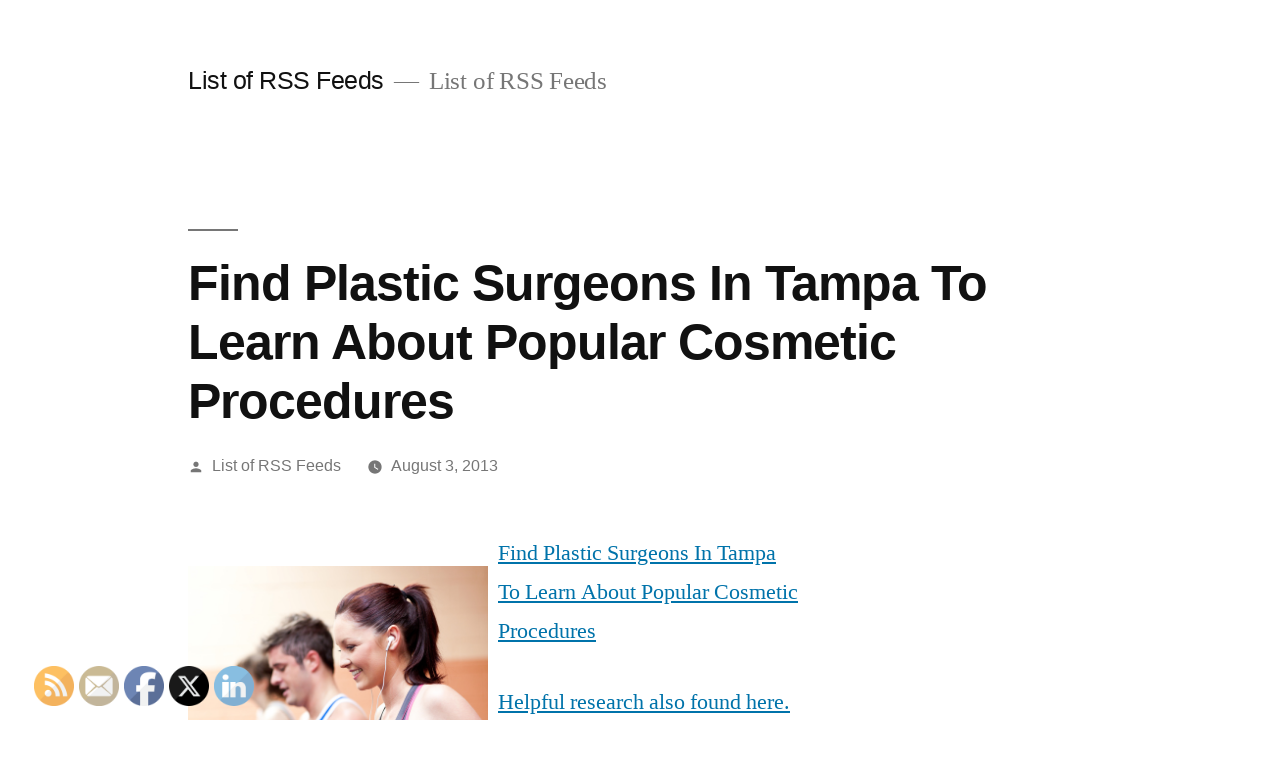

--- FILE ---
content_type: text/html; charset=UTF-8
request_url: https://listofrssfeeds.com/find-plastic-surgeons-in-tampa-to-learn-about-popular-cosmetic-procedures/
body_size: 12709
content:
<!doctype html>
<html lang="en-US">
<head>
	<meta charset="UTF-8" />
	<meta name="viewport" content="width=device-width, initial-scale=1.0" />
	<link rel="profile" href="https://gmpg.org/xfn/11" />
	<meta name='robots' content='index, follow, max-image-preview:large, max-snippet:-1, max-video-preview:-1' />

	<!-- This site is optimized with the Yoast SEO plugin v26.8 - https://yoast.com/product/yoast-seo-wordpress/ -->
	<title>Find Plastic Surgeons In Tampa To Learn About Popular Cosmetic Procedures - List of RSS Feeds</title>
	<link rel="canonical" href="https://listofrssfeeds.com/find-plastic-surgeons-in-tampa-to-learn-about-popular-cosmetic-procedures/" />
	<meta property="og:locale" content="en_US" />
	<meta property="og:type" content="article" />
	<meta property="og:title" content="Find Plastic Surgeons In Tampa To Learn About Popular Cosmetic Procedures - List of RSS Feeds" />
	<meta property="og:description" content="Find Plastic Surgeons In Tampa To Learn About Popular Cosmetic Procedures Helpful research also found here. Helpful sites. Keywords: Neck lift plastic surgery, Information about breast implants, Board certified plastic surgeons tampa, Palm harbor plastic surgery center, Eyelid cosmetic surgery, Palm harbor plastic surgery. Graphics: Share This Image" />
	<meta property="og:url" content="https://listofrssfeeds.com/find-plastic-surgeons-in-tampa-to-learn-about-popular-cosmetic-procedures/" />
	<meta property="og:site_name" content="List of RSS Feeds" />
	<meta property="article:published_time" content="2013-08-03T07:03:57+00:00" />
	<meta property="article:modified_time" content="2013-09-15T05:42:41+00:00" />
	<meta property="og:image" content="https://s3.amazonaws.com/systemimage/34429542_Subscription_S.jpg" />
	<meta name="author" content="List of RSS Feeds" />
	<meta name="twitter:card" content="summary_large_image" />
	<meta name="twitter:label1" content="Written by" />
	<meta name="twitter:data1" content="List of RSS Feeds" />
	<script type="application/ld+json" class="yoast-schema-graph">{"@context":"https://schema.org","@graph":[{"@type":"Article","@id":"https://listofrssfeeds.com/find-plastic-surgeons-in-tampa-to-learn-about-popular-cosmetic-procedures/#article","isPartOf":{"@id":"https://listofrssfeeds.com/find-plastic-surgeons-in-tampa-to-learn-about-popular-cosmetic-procedures/"},"author":{"name":"List of RSS Feeds","@id":"https://listofrssfeeds.com/#/schema/person/227898a03b76461d0e8784b2ff54665e"},"headline":"Find Plastic Surgeons In Tampa To Learn About Popular Cosmetic Procedures","datePublished":"2013-08-03T07:03:57+00:00","dateModified":"2013-09-15T05:42:41+00:00","mainEntityOfPage":{"@id":"https://listofrssfeeds.com/find-plastic-surgeons-in-tampa-to-learn-about-popular-cosmetic-procedures/"},"wordCount":98,"image":{"@id":"https://listofrssfeeds.com/find-plastic-surgeons-in-tampa-to-learn-about-popular-cosmetic-procedures/#primaryimage"},"thumbnailUrl":"https://s3.amazonaws.com/systemimage/34429542_Subscription_S.jpg","articleSection":["Health and Fitness"],"inLanguage":"en-US"},{"@type":"WebPage","@id":"https://listofrssfeeds.com/find-plastic-surgeons-in-tampa-to-learn-about-popular-cosmetic-procedures/","url":"https://listofrssfeeds.com/find-plastic-surgeons-in-tampa-to-learn-about-popular-cosmetic-procedures/","name":"Find Plastic Surgeons In Tampa To Learn About Popular Cosmetic Procedures - List of RSS Feeds","isPartOf":{"@id":"https://listofrssfeeds.com/#website"},"primaryImageOfPage":{"@id":"https://listofrssfeeds.com/find-plastic-surgeons-in-tampa-to-learn-about-popular-cosmetic-procedures/#primaryimage"},"image":{"@id":"https://listofrssfeeds.com/find-plastic-surgeons-in-tampa-to-learn-about-popular-cosmetic-procedures/#primaryimage"},"thumbnailUrl":"https://s3.amazonaws.com/systemimage/34429542_Subscription_S.jpg","datePublished":"2013-08-03T07:03:57+00:00","dateModified":"2013-09-15T05:42:41+00:00","author":{"@id":"https://listofrssfeeds.com/#/schema/person/227898a03b76461d0e8784b2ff54665e"},"breadcrumb":{"@id":"https://listofrssfeeds.com/find-plastic-surgeons-in-tampa-to-learn-about-popular-cosmetic-procedures/#breadcrumb"},"inLanguage":"en-US","potentialAction":[{"@type":"ReadAction","target":["https://listofrssfeeds.com/find-plastic-surgeons-in-tampa-to-learn-about-popular-cosmetic-procedures/"]}]},{"@type":"ImageObject","inLanguage":"en-US","@id":"https://listofrssfeeds.com/find-plastic-surgeons-in-tampa-to-learn-about-popular-cosmetic-procedures/#primaryimage","url":"https://s3.amazonaws.com/systemimage/34429542_Subscription_S.jpg","contentUrl":"https://s3.amazonaws.com/systemimage/34429542_Subscription_S.jpg"},{"@type":"BreadcrumbList","@id":"https://listofrssfeeds.com/find-plastic-surgeons-in-tampa-to-learn-about-popular-cosmetic-procedures/#breadcrumb","itemListElement":[{"@type":"ListItem","position":1,"name":"Home","item":"https://listofrssfeeds.com/"},{"@type":"ListItem","position":2,"name":"Find Plastic Surgeons In Tampa To Learn About Popular Cosmetic Procedures"}]},{"@type":"WebSite","@id":"https://listofrssfeeds.com/#website","url":"https://listofrssfeeds.com/","name":"List of RSS Feeds","description":"List of RSS Feeds","potentialAction":[{"@type":"SearchAction","target":{"@type":"EntryPoint","urlTemplate":"https://listofrssfeeds.com/?s={search_term_string}"},"query-input":{"@type":"PropertyValueSpecification","valueRequired":true,"valueName":"search_term_string"}}],"inLanguage":"en-US"},{"@type":"Person","@id":"https://listofrssfeeds.com/#/schema/person/227898a03b76461d0e8784b2ff54665e","name":"List of RSS Feeds","image":{"@type":"ImageObject","inLanguage":"en-US","@id":"https://listofrssfeeds.com/#/schema/person/image/","url":"https://secure.gravatar.com/avatar/9baecf92bae6639a4e61738fb5c8b53b063b214f232b91bd950a7b295f0cd154?s=96&d=wavatar&r=g","contentUrl":"https://secure.gravatar.com/avatar/9baecf92bae6639a4e61738fb5c8b53b063b214f232b91bd950a7b295f0cd154?s=96&d=wavatar&r=g","caption":"List of RSS Feeds"},"url":"https://listofrssfeeds.com/author/list-of-rss-feeds/"}]}</script>
	<!-- / Yoast SEO plugin. -->


<link rel="alternate" type="application/rss+xml" title="List of RSS Feeds &raquo; Feed" href="https://listofrssfeeds.com/feed/" />
<link rel="alternate" type="application/rss+xml" title="List of RSS Feeds &raquo; Comments Feed" href="https://listofrssfeeds.com/comments/feed/" />
<link rel="alternate" title="oEmbed (JSON)" type="application/json+oembed" href="https://listofrssfeeds.com/wp-json/oembed/1.0/embed?url=https%3A%2F%2Flistofrssfeeds.com%2Ffind-plastic-surgeons-in-tampa-to-learn-about-popular-cosmetic-procedures%2F" />
<link rel="alternate" title="oEmbed (XML)" type="text/xml+oembed" href="https://listofrssfeeds.com/wp-json/oembed/1.0/embed?url=https%3A%2F%2Flistofrssfeeds.com%2Ffind-plastic-surgeons-in-tampa-to-learn-about-popular-cosmetic-procedures%2F&#038;format=xml" />
<style id='wp-img-auto-sizes-contain-inline-css'>
img:is([sizes=auto i],[sizes^="auto," i]){contain-intrinsic-size:3000px 1500px}
/*# sourceURL=wp-img-auto-sizes-contain-inline-css */
</style>
<style id='wp-emoji-styles-inline-css'>

	img.wp-smiley, img.emoji {
		display: inline !important;
		border: none !important;
		box-shadow: none !important;
		height: 1em !important;
		width: 1em !important;
		margin: 0 0.07em !important;
		vertical-align: -0.1em !important;
		background: none !important;
		padding: 0 !important;
	}
/*# sourceURL=wp-emoji-styles-inline-css */
</style>
<style id='wp-block-library-inline-css'>
:root{--wp-block-synced-color:#7a00df;--wp-block-synced-color--rgb:122,0,223;--wp-bound-block-color:var(--wp-block-synced-color);--wp-editor-canvas-background:#ddd;--wp-admin-theme-color:#007cba;--wp-admin-theme-color--rgb:0,124,186;--wp-admin-theme-color-darker-10:#006ba1;--wp-admin-theme-color-darker-10--rgb:0,107,160.5;--wp-admin-theme-color-darker-20:#005a87;--wp-admin-theme-color-darker-20--rgb:0,90,135;--wp-admin-border-width-focus:2px}@media (min-resolution:192dpi){:root{--wp-admin-border-width-focus:1.5px}}.wp-element-button{cursor:pointer}:root .has-very-light-gray-background-color{background-color:#eee}:root .has-very-dark-gray-background-color{background-color:#313131}:root .has-very-light-gray-color{color:#eee}:root .has-very-dark-gray-color{color:#313131}:root .has-vivid-green-cyan-to-vivid-cyan-blue-gradient-background{background:linear-gradient(135deg,#00d084,#0693e3)}:root .has-purple-crush-gradient-background{background:linear-gradient(135deg,#34e2e4,#4721fb 50%,#ab1dfe)}:root .has-hazy-dawn-gradient-background{background:linear-gradient(135deg,#faaca8,#dad0ec)}:root .has-subdued-olive-gradient-background{background:linear-gradient(135deg,#fafae1,#67a671)}:root .has-atomic-cream-gradient-background{background:linear-gradient(135deg,#fdd79a,#004a59)}:root .has-nightshade-gradient-background{background:linear-gradient(135deg,#330968,#31cdcf)}:root .has-midnight-gradient-background{background:linear-gradient(135deg,#020381,#2874fc)}:root{--wp--preset--font-size--normal:16px;--wp--preset--font-size--huge:42px}.has-regular-font-size{font-size:1em}.has-larger-font-size{font-size:2.625em}.has-normal-font-size{font-size:var(--wp--preset--font-size--normal)}.has-huge-font-size{font-size:var(--wp--preset--font-size--huge)}.has-text-align-center{text-align:center}.has-text-align-left{text-align:left}.has-text-align-right{text-align:right}.has-fit-text{white-space:nowrap!important}#end-resizable-editor-section{display:none}.aligncenter{clear:both}.items-justified-left{justify-content:flex-start}.items-justified-center{justify-content:center}.items-justified-right{justify-content:flex-end}.items-justified-space-between{justify-content:space-between}.screen-reader-text{border:0;clip-path:inset(50%);height:1px;margin:-1px;overflow:hidden;padding:0;position:absolute;width:1px;word-wrap:normal!important}.screen-reader-text:focus{background-color:#ddd;clip-path:none;color:#444;display:block;font-size:1em;height:auto;left:5px;line-height:normal;padding:15px 23px 14px;text-decoration:none;top:5px;width:auto;z-index:100000}html :where(.has-border-color){border-style:solid}html :where([style*=border-top-color]){border-top-style:solid}html :where([style*=border-right-color]){border-right-style:solid}html :where([style*=border-bottom-color]){border-bottom-style:solid}html :where([style*=border-left-color]){border-left-style:solid}html :where([style*=border-width]){border-style:solid}html :where([style*=border-top-width]){border-top-style:solid}html :where([style*=border-right-width]){border-right-style:solid}html :where([style*=border-bottom-width]){border-bottom-style:solid}html :where([style*=border-left-width]){border-left-style:solid}html :where(img[class*=wp-image-]){height:auto;max-width:100%}:where(figure){margin:0 0 1em}html :where(.is-position-sticky){--wp-admin--admin-bar--position-offset:var(--wp-admin--admin-bar--height,0px)}@media screen and (max-width:600px){html :where(.is-position-sticky){--wp-admin--admin-bar--position-offset:0px}}

/*# sourceURL=wp-block-library-inline-css */
</style><style id='global-styles-inline-css'>
:root{--wp--preset--aspect-ratio--square: 1;--wp--preset--aspect-ratio--4-3: 4/3;--wp--preset--aspect-ratio--3-4: 3/4;--wp--preset--aspect-ratio--3-2: 3/2;--wp--preset--aspect-ratio--2-3: 2/3;--wp--preset--aspect-ratio--16-9: 16/9;--wp--preset--aspect-ratio--9-16: 9/16;--wp--preset--color--black: #000000;--wp--preset--color--cyan-bluish-gray: #abb8c3;--wp--preset--color--white: #FFF;--wp--preset--color--pale-pink: #f78da7;--wp--preset--color--vivid-red: #cf2e2e;--wp--preset--color--luminous-vivid-orange: #ff6900;--wp--preset--color--luminous-vivid-amber: #fcb900;--wp--preset--color--light-green-cyan: #7bdcb5;--wp--preset--color--vivid-green-cyan: #00d084;--wp--preset--color--pale-cyan-blue: #8ed1fc;--wp--preset--color--vivid-cyan-blue: #0693e3;--wp--preset--color--vivid-purple: #9b51e0;--wp--preset--color--primary: #0073a8;--wp--preset--color--secondary: #005075;--wp--preset--color--dark-gray: #111;--wp--preset--color--light-gray: #767676;--wp--preset--gradient--vivid-cyan-blue-to-vivid-purple: linear-gradient(135deg,rgb(6,147,227) 0%,rgb(155,81,224) 100%);--wp--preset--gradient--light-green-cyan-to-vivid-green-cyan: linear-gradient(135deg,rgb(122,220,180) 0%,rgb(0,208,130) 100%);--wp--preset--gradient--luminous-vivid-amber-to-luminous-vivid-orange: linear-gradient(135deg,rgb(252,185,0) 0%,rgb(255,105,0) 100%);--wp--preset--gradient--luminous-vivid-orange-to-vivid-red: linear-gradient(135deg,rgb(255,105,0) 0%,rgb(207,46,46) 100%);--wp--preset--gradient--very-light-gray-to-cyan-bluish-gray: linear-gradient(135deg,rgb(238,238,238) 0%,rgb(169,184,195) 100%);--wp--preset--gradient--cool-to-warm-spectrum: linear-gradient(135deg,rgb(74,234,220) 0%,rgb(151,120,209) 20%,rgb(207,42,186) 40%,rgb(238,44,130) 60%,rgb(251,105,98) 80%,rgb(254,248,76) 100%);--wp--preset--gradient--blush-light-purple: linear-gradient(135deg,rgb(255,206,236) 0%,rgb(152,150,240) 100%);--wp--preset--gradient--blush-bordeaux: linear-gradient(135deg,rgb(254,205,165) 0%,rgb(254,45,45) 50%,rgb(107,0,62) 100%);--wp--preset--gradient--luminous-dusk: linear-gradient(135deg,rgb(255,203,112) 0%,rgb(199,81,192) 50%,rgb(65,88,208) 100%);--wp--preset--gradient--pale-ocean: linear-gradient(135deg,rgb(255,245,203) 0%,rgb(182,227,212) 50%,rgb(51,167,181) 100%);--wp--preset--gradient--electric-grass: linear-gradient(135deg,rgb(202,248,128) 0%,rgb(113,206,126) 100%);--wp--preset--gradient--midnight: linear-gradient(135deg,rgb(2,3,129) 0%,rgb(40,116,252) 100%);--wp--preset--font-size--small: 19.5px;--wp--preset--font-size--medium: 20px;--wp--preset--font-size--large: 36.5px;--wp--preset--font-size--x-large: 42px;--wp--preset--font-size--normal: 22px;--wp--preset--font-size--huge: 49.5px;--wp--preset--spacing--20: 0.44rem;--wp--preset--spacing--30: 0.67rem;--wp--preset--spacing--40: 1rem;--wp--preset--spacing--50: 1.5rem;--wp--preset--spacing--60: 2.25rem;--wp--preset--spacing--70: 3.38rem;--wp--preset--spacing--80: 5.06rem;--wp--preset--shadow--natural: 6px 6px 9px rgba(0, 0, 0, 0.2);--wp--preset--shadow--deep: 12px 12px 50px rgba(0, 0, 0, 0.4);--wp--preset--shadow--sharp: 6px 6px 0px rgba(0, 0, 0, 0.2);--wp--preset--shadow--outlined: 6px 6px 0px -3px rgb(255, 255, 255), 6px 6px rgb(0, 0, 0);--wp--preset--shadow--crisp: 6px 6px 0px rgb(0, 0, 0);}:where(.is-layout-flex){gap: 0.5em;}:where(.is-layout-grid){gap: 0.5em;}body .is-layout-flex{display: flex;}.is-layout-flex{flex-wrap: wrap;align-items: center;}.is-layout-flex > :is(*, div){margin: 0;}body .is-layout-grid{display: grid;}.is-layout-grid > :is(*, div){margin: 0;}:where(.wp-block-columns.is-layout-flex){gap: 2em;}:where(.wp-block-columns.is-layout-grid){gap: 2em;}:where(.wp-block-post-template.is-layout-flex){gap: 1.25em;}:where(.wp-block-post-template.is-layout-grid){gap: 1.25em;}.has-black-color{color: var(--wp--preset--color--black) !important;}.has-cyan-bluish-gray-color{color: var(--wp--preset--color--cyan-bluish-gray) !important;}.has-white-color{color: var(--wp--preset--color--white) !important;}.has-pale-pink-color{color: var(--wp--preset--color--pale-pink) !important;}.has-vivid-red-color{color: var(--wp--preset--color--vivid-red) !important;}.has-luminous-vivid-orange-color{color: var(--wp--preset--color--luminous-vivid-orange) !important;}.has-luminous-vivid-amber-color{color: var(--wp--preset--color--luminous-vivid-amber) !important;}.has-light-green-cyan-color{color: var(--wp--preset--color--light-green-cyan) !important;}.has-vivid-green-cyan-color{color: var(--wp--preset--color--vivid-green-cyan) !important;}.has-pale-cyan-blue-color{color: var(--wp--preset--color--pale-cyan-blue) !important;}.has-vivid-cyan-blue-color{color: var(--wp--preset--color--vivid-cyan-blue) !important;}.has-vivid-purple-color{color: var(--wp--preset--color--vivid-purple) !important;}.has-black-background-color{background-color: var(--wp--preset--color--black) !important;}.has-cyan-bluish-gray-background-color{background-color: var(--wp--preset--color--cyan-bluish-gray) !important;}.has-white-background-color{background-color: var(--wp--preset--color--white) !important;}.has-pale-pink-background-color{background-color: var(--wp--preset--color--pale-pink) !important;}.has-vivid-red-background-color{background-color: var(--wp--preset--color--vivid-red) !important;}.has-luminous-vivid-orange-background-color{background-color: var(--wp--preset--color--luminous-vivid-orange) !important;}.has-luminous-vivid-amber-background-color{background-color: var(--wp--preset--color--luminous-vivid-amber) !important;}.has-light-green-cyan-background-color{background-color: var(--wp--preset--color--light-green-cyan) !important;}.has-vivid-green-cyan-background-color{background-color: var(--wp--preset--color--vivid-green-cyan) !important;}.has-pale-cyan-blue-background-color{background-color: var(--wp--preset--color--pale-cyan-blue) !important;}.has-vivid-cyan-blue-background-color{background-color: var(--wp--preset--color--vivid-cyan-blue) !important;}.has-vivid-purple-background-color{background-color: var(--wp--preset--color--vivid-purple) !important;}.has-black-border-color{border-color: var(--wp--preset--color--black) !important;}.has-cyan-bluish-gray-border-color{border-color: var(--wp--preset--color--cyan-bluish-gray) !important;}.has-white-border-color{border-color: var(--wp--preset--color--white) !important;}.has-pale-pink-border-color{border-color: var(--wp--preset--color--pale-pink) !important;}.has-vivid-red-border-color{border-color: var(--wp--preset--color--vivid-red) !important;}.has-luminous-vivid-orange-border-color{border-color: var(--wp--preset--color--luminous-vivid-orange) !important;}.has-luminous-vivid-amber-border-color{border-color: var(--wp--preset--color--luminous-vivid-amber) !important;}.has-light-green-cyan-border-color{border-color: var(--wp--preset--color--light-green-cyan) !important;}.has-vivid-green-cyan-border-color{border-color: var(--wp--preset--color--vivid-green-cyan) !important;}.has-pale-cyan-blue-border-color{border-color: var(--wp--preset--color--pale-cyan-blue) !important;}.has-vivid-cyan-blue-border-color{border-color: var(--wp--preset--color--vivid-cyan-blue) !important;}.has-vivid-purple-border-color{border-color: var(--wp--preset--color--vivid-purple) !important;}.has-vivid-cyan-blue-to-vivid-purple-gradient-background{background: var(--wp--preset--gradient--vivid-cyan-blue-to-vivid-purple) !important;}.has-light-green-cyan-to-vivid-green-cyan-gradient-background{background: var(--wp--preset--gradient--light-green-cyan-to-vivid-green-cyan) !important;}.has-luminous-vivid-amber-to-luminous-vivid-orange-gradient-background{background: var(--wp--preset--gradient--luminous-vivid-amber-to-luminous-vivid-orange) !important;}.has-luminous-vivid-orange-to-vivid-red-gradient-background{background: var(--wp--preset--gradient--luminous-vivid-orange-to-vivid-red) !important;}.has-very-light-gray-to-cyan-bluish-gray-gradient-background{background: var(--wp--preset--gradient--very-light-gray-to-cyan-bluish-gray) !important;}.has-cool-to-warm-spectrum-gradient-background{background: var(--wp--preset--gradient--cool-to-warm-spectrum) !important;}.has-blush-light-purple-gradient-background{background: var(--wp--preset--gradient--blush-light-purple) !important;}.has-blush-bordeaux-gradient-background{background: var(--wp--preset--gradient--blush-bordeaux) !important;}.has-luminous-dusk-gradient-background{background: var(--wp--preset--gradient--luminous-dusk) !important;}.has-pale-ocean-gradient-background{background: var(--wp--preset--gradient--pale-ocean) !important;}.has-electric-grass-gradient-background{background: var(--wp--preset--gradient--electric-grass) !important;}.has-midnight-gradient-background{background: var(--wp--preset--gradient--midnight) !important;}.has-small-font-size{font-size: var(--wp--preset--font-size--small) !important;}.has-medium-font-size{font-size: var(--wp--preset--font-size--medium) !important;}.has-large-font-size{font-size: var(--wp--preset--font-size--large) !important;}.has-x-large-font-size{font-size: var(--wp--preset--font-size--x-large) !important;}
/*# sourceURL=global-styles-inline-css */
</style>

<style id='classic-theme-styles-inline-css'>
/*! This file is auto-generated */
.wp-block-button__link{color:#fff;background-color:#32373c;border-radius:9999px;box-shadow:none;text-decoration:none;padding:calc(.667em + 2px) calc(1.333em + 2px);font-size:1.125em}.wp-block-file__button{background:#32373c;color:#fff;text-decoration:none}
/*# sourceURL=/wp-includes/css/classic-themes.min.css */
</style>
<link rel='stylesheet' id='SFSImainCss-css' href='https://listofrssfeeds.com/wp-content/plugins/ultimate-social-media-icons/css/sfsi-style.css?ver=2.9.6' media='all' />
<link rel='stylesheet' id='twentynineteen-style-css' href='https://listofrssfeeds.com/wp-content/themes/twentynineteen/style.css?ver=3.2' media='all' />
<link rel='stylesheet' id='twentynineteen-print-style-css' href='https://listofrssfeeds.com/wp-content/themes/twentynineteen/print.css?ver=3.2' media='print' />
<script src="https://listofrssfeeds.com/wp-includes/js/jquery/jquery.min.js?ver=3.7.1" id="jquery-core-js"></script>
<script src="https://listofrssfeeds.com/wp-includes/js/jquery/jquery-migrate.min.js?ver=3.4.1" id="jquery-migrate-js"></script>
<link rel="https://api.w.org/" href="https://listofrssfeeds.com/wp-json/" /><link rel="alternate" title="JSON" type="application/json" href="https://listofrssfeeds.com/wp-json/wp/v2/posts/434" /><link rel="EditURI" type="application/rsd+xml" title="RSD" href="https://listofrssfeeds.com/xmlrpc.php?rsd" />
<meta name="generator" content="WordPress 6.9" />
<link rel='shortlink' href='https://listofrssfeeds.com/?p=434' />
<meta name="follow.[base64]" content="Zbhe3YAtt95f6EjdSjV6"/></head>

<body data-rsssl=1 class="wp-singular post-template-default single single-post postid-434 single-format-standard wp-embed-responsive wp-theme-twentynineteen sfsi_actvite_theme_default singular image-filters-enabled">
<div id="page" class="site">
	<a class="skip-link screen-reader-text" href="#content">
		Skip to content	</a>

		<header id="masthead" class="site-header">

			<div class="site-branding-container">
				<div class="site-branding">

									<p class="site-title"><a href="https://listofrssfeeds.com/" rel="home" >List of RSS Feeds</a></p>
			
				<p class="site-description">
				List of RSS Feeds			</p>
			</div><!-- .site-branding -->
			</div><!-- .site-branding-container -->

					</header><!-- #masthead -->

	<div id="content" class="site-content">

	<div id="primary" class="content-area">
		<main id="main" class="site-main">

			
<article id="post-434" class="post-434 post type-post status-publish format-standard hentry category-health-and-fitness entry">
		<header class="entry-header">
		
<h1 class="entry-title">Find Plastic Surgeons In Tampa To Learn About Popular Cosmetic Procedures</h1>
<div class="entry-meta">
	<span class="byline"><svg class="svg-icon" width="16" height="16" aria-hidden="true" role="img" focusable="false" viewBox="0 0 24 24" version="1.1" xmlns="http://www.w3.org/2000/svg" xmlns:xlink="http://www.w3.org/1999/xlink"><path d="M12 12c2.21 0 4-1.79 4-4s-1.79-4-4-4-4 1.79-4 4 1.79 4 4 4zm0 2c-2.67 0-8 1.34-8 4v2h16v-2c0-2.66-5.33-4-8-4z"></path><path d="M0 0h24v24H0z" fill="none"></path></svg><span class="screen-reader-text">Posted by</span><span class="author vcard"><a class="url fn n" href="https://listofrssfeeds.com/author/list-of-rss-feeds/">List of RSS Feeds</a></span></span>	<span class="posted-on"><svg class="svg-icon" width="16" height="16" aria-hidden="true" role="img" focusable="false" xmlns="http://www.w3.org/2000/svg" viewBox="0 0 24 24"><defs><path id="a" d="M0 0h24v24H0V0z"></path></defs><clipPath id="b"><use xlink:href="#a" overflow="visible"></use></clipPath><path clip-path="url(#b)" d="M12 2C6.5 2 2 6.5 2 12s4.5 10 10 10 10-4.5 10-10S17.5 2 12 2zm4.2 14.2L11 13V7h1.5v5.2l4.5 2.7-.8 1.3z"></path></svg><a href="https://listofrssfeeds.com/find-plastic-surgeons-in-tampa-to-learn-about-popular-cosmetic-procedures/" rel="bookmark"><time class="entry-date published" datetime="2013-08-03T07:03:57+00:00">August 3, 2013</time><time class="updated" datetime="2013-09-15T05:42:41+00:00">September 15, 2013</time></a></span>	<span class="comment-count">
					</span>
	</div><!-- .entry-meta -->
		</header>
	
	<div class="entry-content">
		<p><span id="more-434"></span><!--noteaser--></p>
<div style="float: left; padding-right: 10px;"><img decoding="async" src="https://s3.amazonaws.com/systemimage/26445185_Subscription_S.jpg" alt="Feel confident with breast augmentation" align="left" width="300" /></div>
<p><a href="http://twitter.com/ull,/status/370211562776055808">Find Plastic Surgeons In Tampa To Learn About Popular Cosmetic Procedures</a></p>
<p><p><a href="http://en.wikipedia.org/wiki/Breast_augmentation" Title="Learn more about Tampa cosmetic surgery">Helpful research also found here.</a></p>
<p><a href="http://www.plasticsurgery.org/Cosmetic-Procedures/Breast-Augmentation.html" Title="more">Helpful sites.</a></p>
</p>
<p><h2>Keywords:</h2>
<p> Neck lift plastic surgery, Information about breast implants, Board certified plastic surgeons tampa, Palm harbor plastic surgery center, Eyelid cosmetic surgery, Palm harbor plastic surgery.</p>
<p style="float:left; width:100%;">
<h3>Graphics:</h3>
<p><img decoding="async" src="https://s3.amazonaws.com/portaltasks/3387420_20130718_8438304.jpg" /><br />
				</p>
<h4>Share This Image</h4>
<p><textarea rows="4" cols="70"><img decoding="async" src="https://s3.amazonaws.com/portaltasks/3387420_20130718_8438304.jpg"></textarea>
				</p></p>
	</div><!-- .entry-content -->

	<footer class="entry-footer">
		<span class="byline"><svg class="svg-icon" width="16" height="16" aria-hidden="true" role="img" focusable="false" viewBox="0 0 24 24" version="1.1" xmlns="http://www.w3.org/2000/svg" xmlns:xlink="http://www.w3.org/1999/xlink"><path d="M12 12c2.21 0 4-1.79 4-4s-1.79-4-4-4-4 1.79-4 4 1.79 4 4 4zm0 2c-2.67 0-8 1.34-8 4v2h16v-2c0-2.66-5.33-4-8-4z"></path><path d="M0 0h24v24H0z" fill="none"></path></svg><span class="screen-reader-text">Posted by</span><span class="author vcard"><a class="url fn n" href="https://listofrssfeeds.com/author/list-of-rss-feeds/">List of RSS Feeds</a></span></span><span class="posted-on"><svg class="svg-icon" width="16" height="16" aria-hidden="true" role="img" focusable="false" xmlns="http://www.w3.org/2000/svg" viewBox="0 0 24 24"><defs><path id="a" d="M0 0h24v24H0V0z"></path></defs><clipPath id="b"><use xlink:href="#a" overflow="visible"></use></clipPath><path clip-path="url(#b)" d="M12 2C6.5 2 2 6.5 2 12s4.5 10 10 10 10-4.5 10-10S17.5 2 12 2zm4.2 14.2L11 13V7h1.5v5.2l4.5 2.7-.8 1.3z"></path></svg><a href="https://listofrssfeeds.com/find-plastic-surgeons-in-tampa-to-learn-about-popular-cosmetic-procedures/" rel="bookmark"><time class="entry-date published" datetime="2013-08-03T07:03:57+00:00">August 3, 2013</time><time class="updated" datetime="2013-09-15T05:42:41+00:00">September 15, 2013</time></a></span><span class="cat-links"><svg class="svg-icon" width="16" height="16" aria-hidden="true" role="img" focusable="false" xmlns="http://www.w3.org/2000/svg" viewBox="0 0 24 24"><path d="M10 4H4c-1.1 0-1.99.9-1.99 2L2 18c0 1.1.9 2 2 2h16c1.1 0 2-.9 2-2V8c0-1.1-.9-2-2-2h-8l-2-2z"></path><path d="M0 0h24v24H0z" fill="none"></path></svg><span class="screen-reader-text">Posted in</span><a href="https://listofrssfeeds.com/category/health-and-fitness/" rel="category tag">Health and Fitness</a></span>	</footer><!-- .entry-footer -->

				
</article><!-- #post-434 -->

	<nav class="navigation post-navigation" aria-label="Posts">
		<h2 class="screen-reader-text">Post navigation</h2>
		<div class="nav-links"><div class="nav-previous"><a href="https://listofrssfeeds.com/when-you-are-short-on-space-buy-a-murphybed-they-turn-one-room-into-two/" rel="prev"><span class="meta-nav" aria-hidden="true">Previous Post</span> <span class="screen-reader-text">Previous post:</span> <br/><span class="post-title">When You Are Short On Space, Buy a Murphybed; They Turn One Room Into Two</span></a></div><div class="nav-next"><a href="https://listofrssfeeds.com/for-water-issues-on-land-call-a-pompano-beach-plumber/" rel="next"><span class="meta-nav" aria-hidden="true">Next Post</span> <span class="screen-reader-text">Next post:</span> <br/><span class="post-title">For Water Issues on Land, Call a Pompano Beach Plumber</span></a></div></div>
	</nav>
		</main><!-- #main -->
	</div><!-- #primary -->


	</div><!-- #content -->

	<footer id="colophon" class="site-footer">
		
	<aside class="widget-area" aria-label="Footer">
							<div class="widget-column footer-widget-1">
					<section id="text-4" class="widget widget_text"><h2 class="widget-title">Welcome</h2>			<div class="textwidget">List of RSS Feeds is your site for finding dozens of RSS feeds on topics important to you, like dentistry, website reselling, and insurance. All our feeds are free and easy to follow with your favorite newsreader.</div>
		</section>
		<section id="recent-posts-3" class="widget widget_recent_entries">
		<h2 class="widget-title">Recent Articles</h2><nav aria-label="Recent Articles">
		<ul>
											<li>
					<a href="https://listofrssfeeds.com/design-appeal-secrets-from-expert-bathroom-remodelers-bright-value-living/">Design Appeal Secrets from Expert Bathroom Remodelers &#8211; Bright Value Living</a>
									</li>
											<li>
					<a href="https://listofrssfeeds.com/why-local-knowledge-of-regional-weather-patterns-matters-for-your-roof-is-my-new-roof-leaking/">Why Local Knowledge of Regional Weather Patterns Matters for Your Roof &#8211; Is My New Roof Leaking</a>
									</li>
											<li>
					<a href="https://listofrssfeeds.com/creating-a-backyard-blueprint-that-matches-your-lifestyle-elite-home-fixes/">Creating a Backyard Blueprint That Matches Your Lifestyle &#8211; Elite Home Fixes</a>
									</li>
											<li>
					<a href="https://listofrssfeeds.com/11-easy-wins-to-improve-safety-and-efficiency-in-workspaces-your-biz-advantage/">11 Easy Wins to Improve Safety and Efficiency in Workspaces &#8211; Your Biz Advantage</a>
									</li>
											<li>
					<a href="https://listofrssfeeds.com/get-to-know-the-costs-of-commercial-property-maintenance-and-repairs-quick-jobs/">Get to Know the Costs of Commercial Property Maintenance and Repairs &#8211; Quick Jobs</a>
									</li>
					</ul>

		</nav></section><section id="calendar-2" class="widget widget_calendar"><h2 class="widget-title">Calendar</h2><div id="calendar_wrap" class="calendar_wrap"><table id="wp-calendar" class="wp-calendar-table">
	<caption>January 2026</caption>
	<thead>
	<tr>
		<th scope="col" aria-label="Monday">M</th>
		<th scope="col" aria-label="Tuesday">T</th>
		<th scope="col" aria-label="Wednesday">W</th>
		<th scope="col" aria-label="Thursday">T</th>
		<th scope="col" aria-label="Friday">F</th>
		<th scope="col" aria-label="Saturday">S</th>
		<th scope="col" aria-label="Sunday">S</th>
	</tr>
	</thead>
	<tbody>
	<tr>
		<td colspan="3" class="pad">&nbsp;</td><td>1</td><td>2</td><td>3</td><td>4</td>
	</tr>
	<tr>
		<td>5</td><td>6</td><td><a href="https://listofrssfeeds.com/2026/01/07/" aria-label="Posts published on January 7, 2026">7</a></td><td>8</td><td>9</td><td>10</td><td>11</td>
	</tr>
	<tr>
		<td><a href="https://listofrssfeeds.com/2026/01/12/" aria-label="Posts published on January 12, 2026">12</a></td><td><a href="https://listofrssfeeds.com/2026/01/13/" aria-label="Posts published on January 13, 2026">13</a></td><td><a href="https://listofrssfeeds.com/2026/01/14/" aria-label="Posts published on January 14, 2026">14</a></td><td>15</td><td>16</td><td>17</td><td>18</td>
	</tr>
	<tr>
		<td>19</td><td><a href="https://listofrssfeeds.com/2026/01/20/" aria-label="Posts published on January 20, 2026">20</a></td><td><a href="https://listofrssfeeds.com/2026/01/21/" aria-label="Posts published on January 21, 2026">21</a></td><td>22</td><td>23</td><td>24</td><td id="today">25</td>
	</tr>
	<tr>
		<td>26</td><td>27</td><td>28</td><td>29</td><td>30</td><td>31</td>
		<td class="pad" colspan="1">&nbsp;</td>
	</tr>
	</tbody>
	</table><nav aria-label="Previous and next months" class="wp-calendar-nav">
		<span class="wp-calendar-nav-prev"><a href="https://listofrssfeeds.com/2025/12/">&laquo; Dec</a></span>
		<span class="pad">&nbsp;</span>
		<span class="wp-calendar-nav-next">&nbsp;</span>
	</nav></div></section><section id="archives-3" class="widget widget_archive"><h2 class="widget-title">Archives</h2><nav aria-label="Archives">
			<ul>
					<li><a href='https://listofrssfeeds.com/2026/01/'>January 2026</a></li>
	<li><a href='https://listofrssfeeds.com/2025/12/'>December 2025</a></li>
	<li><a href='https://listofrssfeeds.com/2025/11/'>November 2025</a></li>
	<li><a href='https://listofrssfeeds.com/2025/10/'>October 2025</a></li>
	<li><a href='https://listofrssfeeds.com/2025/09/'>September 2025</a></li>
	<li><a href='https://listofrssfeeds.com/2025/08/'>August 2025</a></li>
	<li><a href='https://listofrssfeeds.com/2025/07/'>July 2025</a></li>
	<li><a href='https://listofrssfeeds.com/2025/06/'>June 2025</a></li>
	<li><a href='https://listofrssfeeds.com/2025/05/'>May 2025</a></li>
	<li><a href='https://listofrssfeeds.com/2025/04/'>April 2025</a></li>
	<li><a href='https://listofrssfeeds.com/2025/03/'>March 2025</a></li>
	<li><a href='https://listofrssfeeds.com/2025/02/'>February 2025</a></li>
	<li><a href='https://listofrssfeeds.com/2025/01/'>January 2025</a></li>
	<li><a href='https://listofrssfeeds.com/2024/12/'>December 2024</a></li>
	<li><a href='https://listofrssfeeds.com/2024/11/'>November 2024</a></li>
	<li><a href='https://listofrssfeeds.com/2024/10/'>October 2024</a></li>
	<li><a href='https://listofrssfeeds.com/2024/09/'>September 2024</a></li>
	<li><a href='https://listofrssfeeds.com/2024/08/'>August 2024</a></li>
	<li><a href='https://listofrssfeeds.com/2024/07/'>July 2024</a></li>
	<li><a href='https://listofrssfeeds.com/2024/06/'>June 2024</a></li>
	<li><a href='https://listofrssfeeds.com/2024/05/'>May 2024</a></li>
	<li><a href='https://listofrssfeeds.com/2024/04/'>April 2024</a></li>
	<li><a href='https://listofrssfeeds.com/2024/03/'>March 2024</a></li>
	<li><a href='https://listofrssfeeds.com/2024/02/'>February 2024</a></li>
	<li><a href='https://listofrssfeeds.com/2024/01/'>January 2024</a></li>
	<li><a href='https://listofrssfeeds.com/2023/12/'>December 2023</a></li>
	<li><a href='https://listofrssfeeds.com/2023/11/'>November 2023</a></li>
	<li><a href='https://listofrssfeeds.com/2023/10/'>October 2023</a></li>
	<li><a href='https://listofrssfeeds.com/2023/09/'>September 2023</a></li>
	<li><a href='https://listofrssfeeds.com/2023/08/'>August 2023</a></li>
	<li><a href='https://listofrssfeeds.com/2023/07/'>July 2023</a></li>
	<li><a href='https://listofrssfeeds.com/2023/06/'>June 2023</a></li>
	<li><a href='https://listofrssfeeds.com/2023/05/'>May 2023</a></li>
	<li><a href='https://listofrssfeeds.com/2023/04/'>April 2023</a></li>
	<li><a href='https://listofrssfeeds.com/2023/03/'>March 2023</a></li>
	<li><a href='https://listofrssfeeds.com/2023/02/'>February 2023</a></li>
	<li><a href='https://listofrssfeeds.com/2023/01/'>January 2023</a></li>
	<li><a href='https://listofrssfeeds.com/2022/12/'>December 2022</a></li>
	<li><a href='https://listofrssfeeds.com/2022/11/'>November 2022</a></li>
	<li><a href='https://listofrssfeeds.com/2022/10/'>October 2022</a></li>
	<li><a href='https://listofrssfeeds.com/2022/09/'>September 2022</a></li>
	<li><a href='https://listofrssfeeds.com/2022/08/'>August 2022</a></li>
	<li><a href='https://listofrssfeeds.com/2022/07/'>July 2022</a></li>
	<li><a href='https://listofrssfeeds.com/2022/06/'>June 2022</a></li>
	<li><a href='https://listofrssfeeds.com/2022/05/'>May 2022</a></li>
	<li><a href='https://listofrssfeeds.com/2022/04/'>April 2022</a></li>
	<li><a href='https://listofrssfeeds.com/2022/03/'>March 2022</a></li>
	<li><a href='https://listofrssfeeds.com/2022/02/'>February 2022</a></li>
	<li><a href='https://listofrssfeeds.com/2022/01/'>January 2022</a></li>
	<li><a href='https://listofrssfeeds.com/2021/12/'>December 2021</a></li>
	<li><a href='https://listofrssfeeds.com/2021/11/'>November 2021</a></li>
	<li><a href='https://listofrssfeeds.com/2021/10/'>October 2021</a></li>
	<li><a href='https://listofrssfeeds.com/2021/09/'>September 2021</a></li>
	<li><a href='https://listofrssfeeds.com/2021/08/'>August 2021</a></li>
	<li><a href='https://listofrssfeeds.com/2021/07/'>July 2021</a></li>
	<li><a href='https://listofrssfeeds.com/2021/06/'>June 2021</a></li>
	<li><a href='https://listofrssfeeds.com/2021/05/'>May 2021</a></li>
	<li><a href='https://listofrssfeeds.com/2021/04/'>April 2021</a></li>
	<li><a href='https://listofrssfeeds.com/2021/03/'>March 2021</a></li>
	<li><a href='https://listofrssfeeds.com/2021/02/'>February 2021</a></li>
	<li><a href='https://listofrssfeeds.com/2021/01/'>January 2021</a></li>
	<li><a href='https://listofrssfeeds.com/2020/12/'>December 2020</a></li>
	<li><a href='https://listofrssfeeds.com/2020/11/'>November 2020</a></li>
	<li><a href='https://listofrssfeeds.com/2020/10/'>October 2020</a></li>
	<li><a href='https://listofrssfeeds.com/2020/09/'>September 2020</a></li>
	<li><a href='https://listofrssfeeds.com/2020/08/'>August 2020</a></li>
	<li><a href='https://listofrssfeeds.com/2020/07/'>July 2020</a></li>
	<li><a href='https://listofrssfeeds.com/2020/06/'>June 2020</a></li>
	<li><a href='https://listofrssfeeds.com/2020/05/'>May 2020</a></li>
	<li><a href='https://listofrssfeeds.com/2020/04/'>April 2020</a></li>
	<li><a href='https://listofrssfeeds.com/2020/03/'>March 2020</a></li>
	<li><a href='https://listofrssfeeds.com/2020/02/'>February 2020</a></li>
	<li><a href='https://listofrssfeeds.com/2020/01/'>January 2020</a></li>
	<li><a href='https://listofrssfeeds.com/2019/12/'>December 2019</a></li>
	<li><a href='https://listofrssfeeds.com/2016/02/'>February 2016</a></li>
	<li><a href='https://listofrssfeeds.com/2015/11/'>November 2015</a></li>
	<li><a href='https://listofrssfeeds.com/2015/10/'>October 2015</a></li>
	<li><a href='https://listofrssfeeds.com/2015/09/'>September 2015</a></li>
	<li><a href='https://listofrssfeeds.com/2014/11/'>November 2014</a></li>
	<li><a href='https://listofrssfeeds.com/2014/10/'>October 2014</a></li>
	<li><a href='https://listofrssfeeds.com/2014/09/'>September 2014</a></li>
	<li><a href='https://listofrssfeeds.com/2014/08/'>August 2014</a></li>
	<li><a href='https://listofrssfeeds.com/2014/07/'>July 2014</a></li>
	<li><a href='https://listofrssfeeds.com/2014/06/'>June 2014</a></li>
	<li><a href='https://listofrssfeeds.com/2014/05/'>May 2014</a></li>
	<li><a href='https://listofrssfeeds.com/2014/04/'>April 2014</a></li>
	<li><a href='https://listofrssfeeds.com/2014/03/'>March 2014</a></li>
	<li><a href='https://listofrssfeeds.com/2014/02/'>February 2014</a></li>
	<li><a href='https://listofrssfeeds.com/2014/01/'>January 2014</a></li>
	<li><a href='https://listofrssfeeds.com/2013/12/'>December 2013</a></li>
	<li><a href='https://listofrssfeeds.com/2013/11/'>November 2013</a></li>
	<li><a href='https://listofrssfeeds.com/2013/10/'>October 2013</a></li>
	<li><a href='https://listofrssfeeds.com/2013/09/'>September 2013</a></li>
	<li><a href='https://listofrssfeeds.com/2013/08/'>August 2013</a></li>
	<li><a href='https://listofrssfeeds.com/2013/07/'>July 2013</a></li>
	<li><a href='https://listofrssfeeds.com/2013/06/'>June 2013</a></li>
	<li><a href='https://listofrssfeeds.com/2013/05/'>May 2013</a></li>
	<li><a href='https://listofrssfeeds.com/2013/04/'>April 2013</a></li>
	<li><a href='https://listofrssfeeds.com/2013/03/'>March 2013</a></li>
	<li><a href='https://listofrssfeeds.com/2013/02/'>February 2013</a></li>
			</ul>

			</nav></section>					</div>
					</aside><!-- .widget-area -->

			<div class="site-info">
										<a class="site-name" href="https://listofrssfeeds.com/" rel="home">List of RSS Feeds</a>,
						<a href="https://wordpress.org/" class="imprint">
				Proudly powered by WordPress.			</a>
								</div><!-- .site-info -->
	</footer><!-- #colophon -->

</div><!-- #page -->

<script type="speculationrules">
{"prefetch":[{"source":"document","where":{"and":[{"href_matches":"/*"},{"not":{"href_matches":["/wp-*.php","/wp-admin/*","/wp-content/uploads/*","/wp-content/*","/wp-content/plugins/*","/wp-content/themes/twentynineteen/*","/*\\?(.+)"]}},{"not":{"selector_matches":"a[rel~=\"nofollow\"]"}},{"not":{"selector_matches":".no-prefetch, .no-prefetch a"}}]},"eagerness":"conservative"}]}
</script>
                <!--facebook like and share js -->
                <div id="fb-root"></div>
                <script>
                    (function(d, s, id) {
                        var js, fjs = d.getElementsByTagName(s)[0];
                        if (d.getElementById(id)) return;
                        js = d.createElement(s);
                        js.id = id;
                        js.src = "https://connect.facebook.net/en_US/sdk.js#xfbml=1&version=v3.2";
                        fjs.parentNode.insertBefore(js, fjs);
                    }(document, 'script', 'facebook-jssdk'));
                </script>
                <script>
window.addEventListener('sfsi_functions_loaded', function() {
    if (typeof sfsi_responsive_toggle == 'function') {
        sfsi_responsive_toggle(0);
        // console.log('sfsi_responsive_toggle');

    }
})
</script>
<div class="norm_row sfsi_wDiv sfsi_floater_position_bottom-left" id="sfsi_floater" style="z-index: 9999;width:225px;text-align:left;position:absolute;position:absolute;left:30px;bottom:0px;"><div style='width:40px; height:40px;margin-left:5px;margin-bottom:5px; ' class='sfsi_wicons shuffeldiv ' ><div class='inerCnt'><a class=' sficn' data-effect='' target='_blank'  href='https://listofrssfeeds.com/feed/' id='sfsiid_rss_icon' style='width:40px;height:40px;opacity:1;'  ><img data-pin-nopin='true' alt='RSS' title='RSS' src='https://listofrssfeeds.com/wp-content/plugins/ultimate-social-media-icons/images/icons_theme/default/default_rss.png' width='40' height='40' style='' class='sfcm sfsi_wicon ' data-effect=''   /></a></div></div><div style='width:40px; height:40px;margin-left:5px;margin-bottom:5px; ' class='sfsi_wicons shuffeldiv ' ><div class='inerCnt'><a class=' sficn' data-effect='' target='_blank'  href='https://www.specificfeeds.com/widgets/emailSubscribeEncFeed/[base64]/OA==/' id='sfsiid_email_icon' style='width:40px;height:40px;opacity:1;'  ><img data-pin-nopin='true' alt='Follow by Email' title='Follow by Email' src='https://listofrssfeeds.com/wp-content/plugins/ultimate-social-media-icons/images/icons_theme/default/default_email.png' width='40' height='40' style='' class='sfcm sfsi_wicon ' data-effect=''   /></a></div></div><div style='width:40px; height:40px;margin-left:5px;margin-bottom:5px; ' class='sfsi_wicons shuffeldiv ' ><div class='inerCnt'><a class=' sficn' data-effect='' target='_blank'  href='' id='sfsiid_facebook_icon' style='width:40px;height:40px;opacity:1;'  ><img data-pin-nopin='true' alt='Facebook' title='Facebook' src='https://listofrssfeeds.com/wp-content/plugins/ultimate-social-media-icons/images/icons_theme/default/default_facebook.png' width='40' height='40' style='' class='sfcm sfsi_wicon ' data-effect=''   /></a><div class="sfsi_tool_tip_2 fb_tool_bdr sfsiTlleft" style="opacity:0;z-index:-1;" id="sfsiid_facebook"><span class="bot_arow bot_fb_arow"></span><div class="sfsi_inside"><div  class='icon2'><div class="fb-like" width="200" data-href="https://listofrssfeeds.com/find-plastic-surgeons-in-tampa-to-learn-about-popular-cosmetic-procedures/"  data-send="false" data-layout="button_count" data-action="like"></div></div><div  class='icon3'><a target='_blank' href='https://www.facebook.com/sharer/sharer.php?u=https%3A%2F%2Flistofrssfeeds.com%2Ffind-plastic-surgeons-in-tampa-to-learn-about-popular-cosmetic-procedures' style='display:inline-block;'  > <img class='sfsi_wicon'  data-pin-nopin='true' alt='fb-share-icon' title='Facebook Share' src='https://listofrssfeeds.com/wp-content/plugins/ultimate-social-media-icons/images/share_icons/fb_icons/en_US.svg' /></a></div></div></div></div></div><div style='width:40px; height:40px;margin-left:5px;margin-bottom:5px; ' class='sfsi_wicons shuffeldiv ' ><div class='inerCnt'><a class=' sficn' data-effect='' target='_blank'  href='' id='sfsiid_twitter_icon' style='width:40px;height:40px;opacity:1;'  ><img data-pin-nopin='true' alt='Twitter' title='Twitter' src='https://listofrssfeeds.com/wp-content/plugins/ultimate-social-media-icons/images/icons_theme/default/default_twitter.png' width='40' height='40' style='' class='sfcm sfsi_wicon ' data-effect=''   /></a><div class="sfsi_tool_tip_2 twt_tool_bdr sfsiTlleft" style="opacity:0;z-index:-1;" id="sfsiid_twitter"><span class="bot_arow bot_twt_arow"></span><div class="sfsi_inside"><div  class='icon2'><div class='sf_twiter' style='display: inline-block;vertical-align: middle;width: auto;'>
						<a target='_blank' href='https://x.com/intent/post?text=Hey%2C+check+out+this+cool+site+I+found%3A+www.yourname.com+%23Topic+via%40my_twitter_name+https%3A%2F%2Flistofrssfeeds.com%2Ffind-plastic-surgeons-in-tampa-to-learn-about-popular-cosmetic-procedures' style='display:inline-block' >
							<img data-pin-nopin= true class='sfsi_wicon' src='https://listofrssfeeds.com/wp-content/plugins/ultimate-social-media-icons/images/share_icons/Twitter_Tweet/en_US_Tweet.svg' alt='Post on X' title='Post on X' >
						</a>
					</div></div></div></div></div></div><div style='width:40px; height:40px;margin-left:5px;margin-bottom:5px; ' class='sfsi_wicons shuffeldiv ' ><div class='inerCnt'><a class=' sficn' data-effect='' target='_blank'  href='' id='sfsiid_linkedin_icon' style='width:40px;height:40px;opacity:1;'  ><img data-pin-nopin='true' alt='LinkedIn' title='LinkedIn' src='https://listofrssfeeds.com/wp-content/plugins/ultimate-social-media-icons/images/icons_theme/default/default_linkedin.png' width='40' height='40' style='' class='sfcm sfsi_wicon ' data-effect=''   /></a><div class="sfsi_tool_tip_2 linkedin_tool_bdr sfsiTlleft" style="opacity:0;z-index:-1;" id="sfsiid_linkedin"><span class="bot_arow bot_linkedin_arow"></span><div class="sfsi_inside"><div  class='icon2'><a target='_blank' href="https://www.linkedin.com/sharing/share-offsite/?url=https%3A%2F%2Flistofrssfeeds.com%2Ffind-plastic-surgeons-in-tampa-to-learn-about-popular-cosmetic-procedures"><img class="sfsi_wicon" data-pin-nopin= true alt="Share" title="Share" src="https://listofrssfeeds.com/wp-content/plugins/ultimate-social-media-icons/images/share_icons/Linkedin_Share/en_US_share.svg" /></a></div></div></div></div></div></div ><input type='hidden' id='sfsi_floater_sec' value='bottom-left' /><script>window.addEventListener("sfsi_functions_loaded", function()
			{
				if (typeof sfsi_widget_set == "function") {
					sfsi_widget_set();
				}
			}); window.addEventListener('sfsi_functions_loaded',function(){sfsi_float_widget('bottom')});</script>    <script>
        window.addEventListener('sfsi_functions_loaded', function () {
            if (typeof sfsi_plugin_version == 'function') {
                sfsi_plugin_version(2.77);
            }
        });

        function sfsi_processfurther(ref) {
            var feed_id = '[base64]';
            var feedtype = 8;
            var email = jQuery(ref).find('input[name="email"]').val();
            var filter = /^(([^<>()[\]\\.,;:\s@\"]+(\.[^<>()[\]\\.,;:\s@\"]+)*)|(\".+\"))@((\[[0-9]{1,3}\.[0-9]{1,3}\.[0-9]{1,3}\.[0-9]{1,3}\])|(([a-zA-Z\-0-9]+\.)+[a-zA-Z]{2,}))$/;
            if ((email != "Enter your email") && (filter.test(email))) {
                if (feedtype == "8") {
                    var url = "https://api.follow.it/subscription-form/" + feed_id + "/" + feedtype;
                    window.open(url, "popupwindow", "scrollbars=yes,width=1080,height=760");
                    return true;
                }
            } else {
                alert("Please enter email address");
                jQuery(ref).find('input[name="email"]').focus();
                return false;
            }
        }
    </script>
    <style type="text/css" aria-selected="true">
        .sfsi_subscribe_Popinner {
             width: 100% !important;

            height: auto !important;

         padding: 18px 0px !important;

            background-color: #ffffff !important;
        }

        .sfsi_subscribe_Popinner form {
            margin: 0 20px !important;
        }

        .sfsi_subscribe_Popinner h5 {
            font-family: Helvetica,Arial,sans-serif !important;

             font-weight: bold !important;   color:#000000 !important; font-size: 16px !important;   text-align:center !important; margin: 0 0 10px !important;
            padding: 0 !important;
        }

        .sfsi_subscription_form_field {
            margin: 5px 0 !important;
            width: 100% !important;
            display: inline-flex;
            display: -webkit-inline-flex;
        }

        .sfsi_subscription_form_field input {
            width: 100% !important;
            padding: 10px 0px !important;
        }

        .sfsi_subscribe_Popinner input[type=email] {
         font-family: Helvetica,Arial,sans-serif !important;   font-style:normal !important;  color: #000000 !important;   font-size:14px !important; text-align: center !important;        }

        .sfsi_subscribe_Popinner input[type=email]::-webkit-input-placeholder {

         font-family: Helvetica,Arial,sans-serif !important;   font-style:normal !important;  color:#000000 !important; font-size: 14px !important;   text-align:center !important;        }

        .sfsi_subscribe_Popinner input[type=email]:-moz-placeholder {
            /* Firefox 18- */
         font-family: Helvetica,Arial,sans-serif !important;   font-style:normal !important;   color:#000000 !important; font-size: 14px !important;   text-align:center !important;
        }

        .sfsi_subscribe_Popinner input[type=email]::-moz-placeholder {
            /* Firefox 19+ */
         font-family: Helvetica,Arial,sans-serif !important;   font-style: normal !important;
              color:#000000 !important; font-size: 14px !important;   text-align:center !important;        }

        .sfsi_subscribe_Popinner input[type=email]:-ms-input-placeholder {

            font-family: Helvetica,Arial,sans-serif !important;  font-style:normal !important;  color: #000000 !important;  font-size:14px !important;
         text-align: center !important;        }

        .sfsi_subscribe_Popinner input[type=submit] {

         font-family: Helvetica,Arial,sans-serif !important;   font-weight: bold !important;   color:#000000 !important; font-size: 16px !important;   text-align:center !important; background-color: #dedede !important;        }

                .sfsi_shortcode_container {
            float: left;
        }

        .sfsi_shortcode_container .norm_row .sfsi_wDiv {
            position: relative !important;
        }

        .sfsi_shortcode_container .sfsi_holders {
            display: none;
        }

            </style>

    <script src="https://listofrssfeeds.com/wp-includes/js/jquery/ui/core.min.js?ver=1.13.3" id="jquery-ui-core-js"></script>
<script src="https://listofrssfeeds.com/wp-content/plugins/ultimate-social-media-icons/js/shuffle/modernizr.custom.min.js?ver=6.9" id="SFSIjqueryModernizr-js"></script>
<script src="https://listofrssfeeds.com/wp-content/plugins/ultimate-social-media-icons/js/shuffle/jquery.shuffle.min.js?ver=6.9" id="SFSIjqueryShuffle-js"></script>
<script src="https://listofrssfeeds.com/wp-content/plugins/ultimate-social-media-icons/js/shuffle/random-shuffle-min.js?ver=6.9" id="SFSIjqueryrandom-shuffle-js"></script>
<script id="SFSICustomJs-js-extra">
var sfsi_icon_ajax_object = {"nonce":"0771e2741b","ajax_url":"https://listofrssfeeds.com/wp-admin/admin-ajax.php","plugin_url":"https://listofrssfeeds.com/wp-content/plugins/ultimate-social-media-icons/"};
//# sourceURL=SFSICustomJs-js-extra
</script>
<script src="https://listofrssfeeds.com/wp-content/plugins/ultimate-social-media-icons/js/custom.js?ver=2.9.6" id="SFSICustomJs-js"></script>
<script id="wp-emoji-settings" type="application/json">
{"baseUrl":"https://s.w.org/images/core/emoji/17.0.2/72x72/","ext":".png","svgUrl":"https://s.w.org/images/core/emoji/17.0.2/svg/","svgExt":".svg","source":{"concatemoji":"https://listofrssfeeds.com/wp-includes/js/wp-emoji-release.min.js?ver=6.9"}}
</script>
<script type="module">
/*! This file is auto-generated */
const a=JSON.parse(document.getElementById("wp-emoji-settings").textContent),o=(window._wpemojiSettings=a,"wpEmojiSettingsSupports"),s=["flag","emoji"];function i(e){try{var t={supportTests:e,timestamp:(new Date).valueOf()};sessionStorage.setItem(o,JSON.stringify(t))}catch(e){}}function c(e,t,n){e.clearRect(0,0,e.canvas.width,e.canvas.height),e.fillText(t,0,0);t=new Uint32Array(e.getImageData(0,0,e.canvas.width,e.canvas.height).data);e.clearRect(0,0,e.canvas.width,e.canvas.height),e.fillText(n,0,0);const a=new Uint32Array(e.getImageData(0,0,e.canvas.width,e.canvas.height).data);return t.every((e,t)=>e===a[t])}function p(e,t){e.clearRect(0,0,e.canvas.width,e.canvas.height),e.fillText(t,0,0);var n=e.getImageData(16,16,1,1);for(let e=0;e<n.data.length;e++)if(0!==n.data[e])return!1;return!0}function u(e,t,n,a){switch(t){case"flag":return n(e,"\ud83c\udff3\ufe0f\u200d\u26a7\ufe0f","\ud83c\udff3\ufe0f\u200b\u26a7\ufe0f")?!1:!n(e,"\ud83c\udde8\ud83c\uddf6","\ud83c\udde8\u200b\ud83c\uddf6")&&!n(e,"\ud83c\udff4\udb40\udc67\udb40\udc62\udb40\udc65\udb40\udc6e\udb40\udc67\udb40\udc7f","\ud83c\udff4\u200b\udb40\udc67\u200b\udb40\udc62\u200b\udb40\udc65\u200b\udb40\udc6e\u200b\udb40\udc67\u200b\udb40\udc7f");case"emoji":return!a(e,"\ud83e\u1fac8")}return!1}function f(e,t,n,a){let r;const o=(r="undefined"!=typeof WorkerGlobalScope&&self instanceof WorkerGlobalScope?new OffscreenCanvas(300,150):document.createElement("canvas")).getContext("2d",{willReadFrequently:!0}),s=(o.textBaseline="top",o.font="600 32px Arial",{});return e.forEach(e=>{s[e]=t(o,e,n,a)}),s}function r(e){var t=document.createElement("script");t.src=e,t.defer=!0,document.head.appendChild(t)}a.supports={everything:!0,everythingExceptFlag:!0},new Promise(t=>{let n=function(){try{var e=JSON.parse(sessionStorage.getItem(o));if("object"==typeof e&&"number"==typeof e.timestamp&&(new Date).valueOf()<e.timestamp+604800&&"object"==typeof e.supportTests)return e.supportTests}catch(e){}return null}();if(!n){if("undefined"!=typeof Worker&&"undefined"!=typeof OffscreenCanvas&&"undefined"!=typeof URL&&URL.createObjectURL&&"undefined"!=typeof Blob)try{var e="postMessage("+f.toString()+"("+[JSON.stringify(s),u.toString(),c.toString(),p.toString()].join(",")+"));",a=new Blob([e],{type:"text/javascript"});const r=new Worker(URL.createObjectURL(a),{name:"wpTestEmojiSupports"});return void(r.onmessage=e=>{i(n=e.data),r.terminate(),t(n)})}catch(e){}i(n=f(s,u,c,p))}t(n)}).then(e=>{for(const n in e)a.supports[n]=e[n],a.supports.everything=a.supports.everything&&a.supports[n],"flag"!==n&&(a.supports.everythingExceptFlag=a.supports.everythingExceptFlag&&a.supports[n]);var t;a.supports.everythingExceptFlag=a.supports.everythingExceptFlag&&!a.supports.flag,a.supports.everything||((t=a.source||{}).concatemoji?r(t.concatemoji):t.wpemoji&&t.twemoji&&(r(t.twemoji),r(t.wpemoji)))});
//# sourceURL=https://listofrssfeeds.com/wp-includes/js/wp-emoji-loader.min.js
</script>

</body>
</html>
